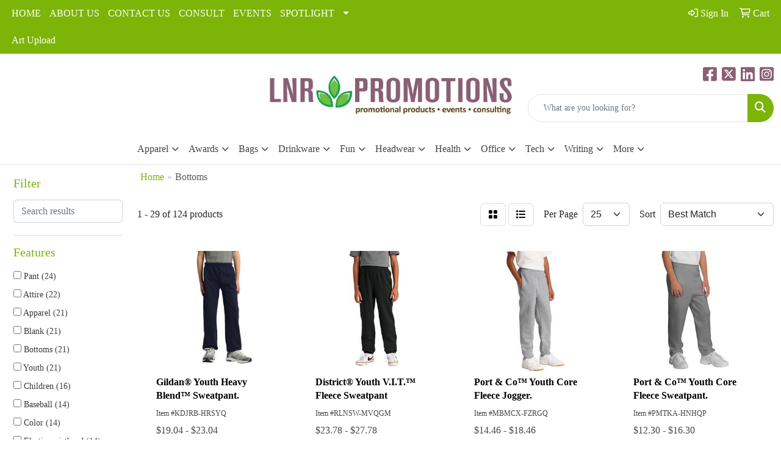

--- FILE ---
content_type: text/html
request_url: https://www.lnrpromotions.com/ws/ws.dll/StartSrch?UID=49205&WENavID=15748374
body_size: 13007
content:
<!DOCTYPE html>
<html lang="en"><head>
<meta charset="utf-8">
<meta http-equiv="X-UA-Compatible" content="IE=edge">
<meta name="viewport" content="width=device-width, initial-scale=1">
<!-- The above 3 meta tags *must* come first in the head; any other head content must come *after* these tags -->


<link href="/distsite/styles/8/css/bootstrap.min.css" rel="stylesheet" />
<link href="https://fonts.googleapis.com/css?family=Open+Sans:400,600|Oswald:400,600" rel="stylesheet">
<link href="/distsite/styles/8/css/owl.carousel.min.css" rel="stylesheet">
<link href="/distsite/styles/8/css/nouislider.css" rel="stylesheet">
<!--<link href="/distsite/styles/8/css/menu.css" rel="stylesheet"/>-->
<link href="/distsite/styles/8/css/flexslider.css" rel="stylesheet">
<link href="/distsite/styles/8/css/all.min.css" rel="stylesheet">
<link href="/distsite/styles/8/css/slick/slick.css" rel="stylesheet"/>
<link href="/distsite/styles/8/css/lightbox/lightbox.css" rel="stylesheet"  />
<link href="/distsite/styles/8/css/yamm.css" rel="stylesheet" />
<!-- Custom styles for this theme -->
<link href="/we/we.dll/StyleSheet?UN=49205&Type=WETheme&TS=C46042.5913657407" rel="stylesheet">
<!-- Custom styles for this theme -->
<link href="/we/we.dll/StyleSheet?UN=49205&Type=WETheme-PS&TS=C46042.5913657407" rel="stylesheet">
<style>

#header > nav > .container { border-top: 1px solid #f4f4f4; border-bottom: 1px solid #f4f4f4; }

</style>

<!-- HTML5 shim and Respond.js for IE8 support of HTML5 elements and media queries -->
<!--[if lt IE 9]>
      <script src="https://oss.maxcdn.com/html5shiv/3.7.3/html5shiv.min.js"></script>
      <script src="https://oss.maxcdn.com/respond/1.4.2/respond.min.js"></script>
    <![endif]-->

</head>

<body style="background:#fff;">


  <!-- Slide-Out Menu -->
  <div id="filter-menu" class="filter-menu">
    <button id="close-menu" class="btn-close"></button>
    <div class="menu-content">
      
<aside class="filter-sidebar">



<div class="filter-section first">
	<h2>Filter</h2>
	 <div class="input-group mb-3">
	 <input type="text" style="border-right:0;" placeholder="Search results" class="form-control text-search-within-results" name="SearchWithinResults" value="" maxlength="100" onkeyup="HandleTextFilter(event);">
	  <label class="input-group-text" style="background-color:#fff;"><a  style="display:none;" href="javascript:void(0);" class="remove-filter" data-toggle="tooltip" title="Clear" onclick="ClearTextFilter();"><i class="far fa-times" aria-hidden="true"></i> <span class="fa-sr-only">x</span></a></label>
	</div>
</div>

<a href="javascript:void(0);" class="clear-filters"  style="display:none;" onclick="ClearDrillDown();">Clear all filters</a>

<div class="filter-section"  style="display:none;">
	<h2>Categories</h2>

	<div class="filter-list">

	 

		<!-- wrapper for more filters -->
        <div class="show-filter">

		</div><!-- showfilters -->

	</div>

		<a href="#" class="show-more"  style="display:none;" >Show more</a>
</div>


<div class="filter-section" >
	<h2>Features</h2>

		<div class="filter-list">

	  		<div class="checkbox"><label><input class="filtercheckbox" type="checkbox" name="2|Pant" ><span> Pant (24)</span></label></div><div class="checkbox"><label><input class="filtercheckbox" type="checkbox" name="2|Attire" ><span> Attire (22)</span></label></div><div class="checkbox"><label><input class="filtercheckbox" type="checkbox" name="2|Apparel" ><span> Apparel (21)</span></label></div><div class="checkbox"><label><input class="filtercheckbox" type="checkbox" name="2|Blank" ><span> Blank (21)</span></label></div><div class="checkbox"><label><input class="filtercheckbox" type="checkbox" name="2|Bottoms" ><span> Bottoms (21)</span></label></div><div class="checkbox"><label><input class="filtercheckbox" type="checkbox" name="2|Youth" ><span> Youth (21)</span></label></div><div class="checkbox"><label><input class="filtercheckbox" type="checkbox" name="2|Children" ><span> Children (16)</span></label></div><div class="checkbox"><label><input class="filtercheckbox" type="checkbox" name="2|Baseball" ><span> Baseball (14)</span></label></div><div class="checkbox"><label><input class="filtercheckbox" type="checkbox" name="2|Color" ><span> Color (14)</span></label></div><div class="checkbox"><label><input class="filtercheckbox" type="checkbox" name="2|Elastic waistband" ><span> Elastic waistband (14)</span></label></div><div class="show-filter"><div class="checkbox"><label><input class="filtercheckbox" type="checkbox" name="2|100% polyester" ><span> 100% polyester (11)</span></label></div><div class="checkbox"><label><input class="filtercheckbox" type="checkbox" name="2|Football" ><span> Football (11)</span></label></div><div class="checkbox"><label><input class="filtercheckbox" type="checkbox" name="2|Child" ><span> Child (10)</span></label></div><div class="checkbox"><label><input class="filtercheckbox" type="checkbox" name="2|Clothes" ><span> Clothes (10)</span></label></div><div class="checkbox"><label><input class="filtercheckbox" type="checkbox" name="2|Clothing" ><span> Clothing (10)</span></label></div><div class="checkbox"><label><input class="filtercheckbox" type="checkbox" name="2|Softball" ><span> Softball (10)</span></label></div><div class="checkbox"><label><input class="filtercheckbox" type="checkbox" name="2|Fastpitch" ><span> Fastpitch (9)</span></label></div><div class="checkbox"><label><input class="filtercheckbox" type="checkbox" name="2|Unisex" ><span> Unisex (9)</span></label></div><div class="checkbox"><label><input class="filtercheckbox" type="checkbox" name="2|Fleece" ><span> Fleece (8)</span></label></div><div class="checkbox"><label><input class="filtercheckbox" type="checkbox" name="2|Tunnel belt loop" ><span> Tunnel belt loop (8)</span></label></div><div class="checkbox"><label><input class="filtercheckbox" type="checkbox" name="2|Zipper fly" ><span> Zipper fly (8)</span></label></div><div class="checkbox"><label><input class="filtercheckbox" type="checkbox" name="2|Athletic" ><span> Athletic (7)</span></label></div><div class="checkbox"><label><input class="filtercheckbox" type="checkbox" name="2|Augusta sportswear" ><span> Augusta sportswear (7)</span></label></div><div class="checkbox"><label><input class="filtercheckbox" type="checkbox" name="2|Children's" ><span> Children's (7)</span></label></div><div class="checkbox"><label><input class="filtercheckbox" type="checkbox" name="2|Colored" ><span> Colored (7)</span></label></div><div class="checkbox"><label><input class="filtercheckbox" type="checkbox" name="2|Integrated pads" ><span> Integrated pads (7)</span></label></div><div class="checkbox"><label><input class="filtercheckbox" type="checkbox" name="2|On-field bottoms" ><span> On-field bottoms (7)</span></label></div><div class="checkbox"><label><input class="filtercheckbox" type="checkbox" name="2|Pads" ><span> Pads (7)</span></label></div><div class="checkbox"><label><input class="filtercheckbox" type="checkbox" name="2|Performance" ><span> Performance (7)</span></label></div><div class="checkbox"><label><input class="filtercheckbox" type="checkbox" name="2|50% cotton" ><span> 50% cotton (6)</span></label></div><div class="checkbox"><label><input class="filtercheckbox" type="checkbox" name="2|Athlete" ><span> Athlete (6)</span></label></div><div class="checkbox"><label><input class="filtercheckbox" type="checkbox" name="2|Pockets" ><span> Pockets (6)</span></label></div><div class="checkbox"><label><input class="filtercheckbox" type="checkbox" name="2|Warm-up" ><span> Warm-up (6)</span></label></div><div class="checkbox"><label><input class="filtercheckbox" type="checkbox" name="2|A+ uniforms" ><span> A+ uniforms (5)</span></label></div><div class="checkbox"><label><input class="filtercheckbox" type="checkbox" name="2|Business" ><span> Business (5)</span></label></div><div class="checkbox"><label><input class="filtercheckbox" type="checkbox" name="2|Businesses" ><span> Businesses (5)</span></label></div><div class="checkbox"><label><input class="filtercheckbox" type="checkbox" name="2|Covered elastic waistband" ><span> Covered elastic waistband (5)</span></label></div><div class="checkbox"><label><input class="filtercheckbox" type="checkbox" name="2|Holloway sportswear" ><span> Holloway sportswear (5)</span></label></div><div class="checkbox"><label><input class="filtercheckbox" type="checkbox" name="2|Kids" ><span> Kids (5)</span></label></div><div class="checkbox"><label><input class="filtercheckbox" type="checkbox" name="2|Moisture wicking" ><span> Moisture wicking (5)</span></label></div><div class="checkbox"><label><input class="filtercheckbox" type="checkbox" name="2|Outerwear" ><span> Outerwear (5)</span></label></div><div class="checkbox"><label><input class="filtercheckbox" type="checkbox" name="2|Polyester" ><span> Polyester (5)</span></label></div><div class="checkbox"><label><input class="filtercheckbox" type="checkbox" name="2|Reinforced knee" ><span> Reinforced knee (5)</span></label></div><div class="checkbox"><label><input class="filtercheckbox" type="checkbox" name="2|Russell" ><span> Russell (5)</span></label></div><div class="checkbox"><label><input class="filtercheckbox" type="checkbox" name="2|Tapered leg" ><span> Tapered leg (5)</span></label></div><div class="checkbox"><label><input class="filtercheckbox" type="checkbox" name="2|50% polyester" ><span> 50% polyester (4)</span></label></div><div class="checkbox"><label><input class="filtercheckbox" type="checkbox" name="2|Boys" ><span> Boys (4)</span></label></div><div class="checkbox"><label><input class="filtercheckbox" type="checkbox" name="2|Button closure" ><span> Button closure (4)</span></label></div><div class="checkbox"><label><input class="filtercheckbox" type="checkbox" name="2|Companies" ><span> Companies (4)</span></label></div><div class="checkbox"><label><input class="filtercheckbox" type="checkbox" name="2|Company" ><span> Company (4)</span></label></div></div>

			<!-- wrapper for more filters -->
			<div class="show-filter">

			</div><!-- showfilters -->
 		</div>
		<a href="#" class="show-more"  >Show more</a>


</div>


<div class="filter-section" >
	<h2>Colors</h2>

		<div class="filter-list">

		  	<div class="checkbox"><label><input class="filtercheckbox" type="checkbox" name="1|Black" ><span> Black (80)</span></label></div><div class="checkbox"><label><input class="filtercheckbox" type="checkbox" name="1|White" ><span> White (41)</span></label></div><div class="checkbox"><label><input class="filtercheckbox" type="checkbox" name="1|Navy blue" ><span> Navy blue (34)</span></label></div><div class="checkbox"><label><input class="filtercheckbox" type="checkbox" name="1|Royal blue" ><span> Royal blue (15)</span></label></div><div class="checkbox"><label><input class="filtercheckbox" type="checkbox" name="1|Red" ><span> Red (14)</span></label></div><div class="checkbox"><label><input class="filtercheckbox" type="checkbox" name="1|Charcoal gray" ><span> Charcoal gray (12)</span></label></div><div class="checkbox"><label><input class="filtercheckbox" type="checkbox" name="1|White/black" ><span> White/black (12)</span></label></div><div class="checkbox"><label><input class="filtercheckbox" type="checkbox" name="1|Gray" ><span> Gray (11)</span></label></div><div class="checkbox"><label><input class="filtercheckbox" type="checkbox" name="1|Navy" ><span> Navy (11)</span></label></div><div class="checkbox"><label><input class="filtercheckbox" type="checkbox" name="1|Various" ><span> Various (11)</span></label></div><div class="show-filter"><div class="checkbox"><label><input class="filtercheckbox" type="checkbox" name="1|Forest green" ><span> Forest green (10)</span></label></div><div class="checkbox"><label><input class="filtercheckbox" type="checkbox" name="1|Oxford gray" ><span> Oxford gray (9)</span></label></div><div class="checkbox"><label><input class="filtercheckbox" type="checkbox" name="1|Silver" ><span> Silver (9)</span></label></div><div class="checkbox"><label><input class="filtercheckbox" type="checkbox" name="1|Gold" ><span> Gold (8)</span></label></div><div class="checkbox"><label><input class="filtercheckbox" type="checkbox" name="1|Graphite" ><span> Graphite (8)</span></label></div><div class="checkbox"><label><input class="filtercheckbox" type="checkbox" name="1|Black/white" ><span> Black/white (7)</span></label></div><div class="checkbox"><label><input class="filtercheckbox" type="checkbox" name="1|Graphite gray" ><span> Graphite gray (7)</span></label></div><div class="checkbox"><label><input class="filtercheckbox" type="checkbox" name="1|Grey/black" ><span> Grey/black (7)</span></label></div><div class="checkbox"><label><input class="filtercheckbox" type="checkbox" name="1|Grey/navy" ><span> Grey/navy (7)</span></label></div><div class="checkbox"><label><input class="filtercheckbox" type="checkbox" name="1|Purple" ><span> Purple (7)</span></label></div><div class="checkbox"><label><input class="filtercheckbox" type="checkbox" name="1|White/navy" ><span> White/navy (7)</span></label></div><div class="checkbox"><label><input class="filtercheckbox" type="checkbox" name="1|White/scarlet" ><span> White/scarlet (7)</span></label></div><div class="checkbox"><label><input class="filtercheckbox" type="checkbox" name="1|Ash gray" ><span> Ash gray (6)</span></label></div><div class="checkbox"><label><input class="filtercheckbox" type="checkbox" name="1|Grey" ><span> Grey (6)</span></label></div><div class="checkbox"><label><input class="filtercheckbox" type="checkbox" name="1|Royal" ><span> Royal (6)</span></label></div><div class="checkbox"><label><input class="filtercheckbox" type="checkbox" name="1|Maroon" ><span> Maroon (5)</span></label></div><div class="checkbox"><label><input class="filtercheckbox" type="checkbox" name="1|Scarlet" ><span> Scarlet (5)</span></label></div><div class="checkbox"><label><input class="filtercheckbox" type="checkbox" name="1|Vegas gold" ><span> Vegas gold (5)</span></label></div><div class="checkbox"><label><input class="filtercheckbox" type="checkbox" name="1|Grey/royal" ><span> Grey/royal (4)</span></label></div><div class="checkbox"><label><input class="filtercheckbox" type="checkbox" name="1|Grey/scarlet" ><span> Grey/scarlet (4)</span></label></div><div class="checkbox"><label><input class="filtercheckbox" type="checkbox" name="1|Navy blue/white" ><span> Navy blue/white (4)</span></label></div><div class="checkbox"><label><input class="filtercheckbox" type="checkbox" name="1|Orange" ><span> Orange (4)</span></label></div><div class="checkbox"><label><input class="filtercheckbox" type="checkbox" name="1|True red" ><span> True red (4)</span></label></div><div class="checkbox"><label><input class="filtercheckbox" type="checkbox" name="1|White/navy blue" ><span> White/navy blue (4)</span></label></div><div class="checkbox"><label><input class="filtercheckbox" type="checkbox" name="1|White/red" ><span> White/red (4)</span></label></div><div class="checkbox"><label><input class="filtercheckbox" type="checkbox" name="1|White/royal" ><span> White/royal (4)</span></label></div><div class="checkbox"><label><input class="filtercheckbox" type="checkbox" name="1|White/royal blue" ><span> White/royal blue (4)</span></label></div><div class="checkbox"><label><input class="filtercheckbox" type="checkbox" name="1|Athletic heather gray" ><span> Athletic heather gray (3)</span></label></div><div class="checkbox"><label><input class="filtercheckbox" type="checkbox" name="1|Baseball gray" ><span> Baseball gray (3)</span></label></div><div class="checkbox"><label><input class="filtercheckbox" type="checkbox" name="1|Blue gray" ><span> Blue gray (3)</span></label></div><div class="checkbox"><label><input class="filtercheckbox" type="checkbox" name="1|Dark navy blue" ><span> Dark navy blue (3)</span></label></div><div class="checkbox"><label><input class="filtercheckbox" type="checkbox" name="1|Dark royal blue" ><span> Dark royal blue (3)</span></label></div><div class="checkbox"><label><input class="filtercheckbox" type="checkbox" name="1|Gray/black" ><span> Gray/black (3)</span></label></div><div class="checkbox"><label><input class="filtercheckbox" type="checkbox" name="1|Gray/navy blue" ><span> Gray/navy blue (3)</span></label></div><div class="checkbox"><label><input class="filtercheckbox" type="checkbox" name="1|Gray/red" ><span> Gray/red (3)</span></label></div><div class="checkbox"><label><input class="filtercheckbox" type="checkbox" name="1|Gray/royal blue" ><span> Gray/royal blue (3)</span></label></div><div class="checkbox"><label><input class="filtercheckbox" type="checkbox" name="1|Grid iron silver" ><span> Grid iron silver (3)</span></label></div><div class="checkbox"><label><input class="filtercheckbox" type="checkbox" name="1|Hunter green" ><span> Hunter green (3)</span></label></div><div class="checkbox"><label><input class="filtercheckbox" type="checkbox" name="1|J. Navy blue" ><span> J. Navy blue (3)</span></label></div><div class="checkbox"><label><input class="filtercheckbox" type="checkbox" name="1|Khaki brown" ><span> Khaki brown (3)</span></label></div></div>


			<!-- wrapper for more filters -->
			<div class="show-filter">

			</div><!-- showfilters -->

		  </div>

		<a href="#" class="show-more"  >Show more</a>
</div>


<div class="filter-section"  >
	<h2>Price Range</h2>
	<div class="filter-price-wrap">
		<div class="filter-price-inner">
			<div class="input-group">
				<span class="input-group-text input-group-text-white">$</span>
				<input type="text" class="form-control form-control-sm filter-min-prices" name="min-prices" value="" placeholder="Min" onkeyup="HandlePriceFilter(event);">
			</div>
			<div class="input-group">
				<span class="input-group-text input-group-text-white">$</span>
				<input type="text" class="form-control form-control-sm filter-max-prices" name="max-prices" value="" placeholder="Max" onkeyup="HandlePriceFilter(event);">
			</div>
		</div>
		<a href="javascript:void(0)" onclick="SetPriceFilter();" ><i class="fa-solid fa-chevron-right"></i></a>
	</div>
</div>

<div class="filter-section"   >
	<h2>Quantity</h2>
	<div class="filter-price-wrap mb-2">
		<input type="text" class="form-control form-control-sm filter-quantity" value="" placeholder="Qty" onkeyup="HandleQuantityFilter(event);">
		<a href="javascript:void(0)" onclick="SetQuantityFilter();"><i class="fa-solid fa-chevron-right"></i></a>
	</div>
</div>




	</aside>

    </div>
</div>




	<div class="container-fluid">
		<div class="row">

			<div class="col-md-3 col-lg-2">
        <div class="d-none d-md-block">
          <div id="desktop-filter">
            
<aside class="filter-sidebar">



<div class="filter-section first">
	<h2>Filter</h2>
	 <div class="input-group mb-3">
	 <input type="text" style="border-right:0;" placeholder="Search results" class="form-control text-search-within-results" name="SearchWithinResults" value="" maxlength="100" onkeyup="HandleTextFilter(event);">
	  <label class="input-group-text" style="background-color:#fff;"><a  style="display:none;" href="javascript:void(0);" class="remove-filter" data-toggle="tooltip" title="Clear" onclick="ClearTextFilter();"><i class="far fa-times" aria-hidden="true"></i> <span class="fa-sr-only">x</span></a></label>
	</div>
</div>

<a href="javascript:void(0);" class="clear-filters"  style="display:none;" onclick="ClearDrillDown();">Clear all filters</a>

<div class="filter-section"  style="display:none;">
	<h2>Categories</h2>

	<div class="filter-list">

	 

		<!-- wrapper for more filters -->
        <div class="show-filter">

		</div><!-- showfilters -->

	</div>

		<a href="#" class="show-more"  style="display:none;" >Show more</a>
</div>


<div class="filter-section" >
	<h2>Features</h2>

		<div class="filter-list">

	  		<div class="checkbox"><label><input class="filtercheckbox" type="checkbox" name="2|Pant" ><span> Pant (24)</span></label></div><div class="checkbox"><label><input class="filtercheckbox" type="checkbox" name="2|Attire" ><span> Attire (22)</span></label></div><div class="checkbox"><label><input class="filtercheckbox" type="checkbox" name="2|Apparel" ><span> Apparel (21)</span></label></div><div class="checkbox"><label><input class="filtercheckbox" type="checkbox" name="2|Blank" ><span> Blank (21)</span></label></div><div class="checkbox"><label><input class="filtercheckbox" type="checkbox" name="2|Bottoms" ><span> Bottoms (21)</span></label></div><div class="checkbox"><label><input class="filtercheckbox" type="checkbox" name="2|Youth" ><span> Youth (21)</span></label></div><div class="checkbox"><label><input class="filtercheckbox" type="checkbox" name="2|Children" ><span> Children (16)</span></label></div><div class="checkbox"><label><input class="filtercheckbox" type="checkbox" name="2|Baseball" ><span> Baseball (14)</span></label></div><div class="checkbox"><label><input class="filtercheckbox" type="checkbox" name="2|Color" ><span> Color (14)</span></label></div><div class="checkbox"><label><input class="filtercheckbox" type="checkbox" name="2|Elastic waistband" ><span> Elastic waistband (14)</span></label></div><div class="show-filter"><div class="checkbox"><label><input class="filtercheckbox" type="checkbox" name="2|100% polyester" ><span> 100% polyester (11)</span></label></div><div class="checkbox"><label><input class="filtercheckbox" type="checkbox" name="2|Football" ><span> Football (11)</span></label></div><div class="checkbox"><label><input class="filtercheckbox" type="checkbox" name="2|Child" ><span> Child (10)</span></label></div><div class="checkbox"><label><input class="filtercheckbox" type="checkbox" name="2|Clothes" ><span> Clothes (10)</span></label></div><div class="checkbox"><label><input class="filtercheckbox" type="checkbox" name="2|Clothing" ><span> Clothing (10)</span></label></div><div class="checkbox"><label><input class="filtercheckbox" type="checkbox" name="2|Softball" ><span> Softball (10)</span></label></div><div class="checkbox"><label><input class="filtercheckbox" type="checkbox" name="2|Fastpitch" ><span> Fastpitch (9)</span></label></div><div class="checkbox"><label><input class="filtercheckbox" type="checkbox" name="2|Unisex" ><span> Unisex (9)</span></label></div><div class="checkbox"><label><input class="filtercheckbox" type="checkbox" name="2|Fleece" ><span> Fleece (8)</span></label></div><div class="checkbox"><label><input class="filtercheckbox" type="checkbox" name="2|Tunnel belt loop" ><span> Tunnel belt loop (8)</span></label></div><div class="checkbox"><label><input class="filtercheckbox" type="checkbox" name="2|Zipper fly" ><span> Zipper fly (8)</span></label></div><div class="checkbox"><label><input class="filtercheckbox" type="checkbox" name="2|Athletic" ><span> Athletic (7)</span></label></div><div class="checkbox"><label><input class="filtercheckbox" type="checkbox" name="2|Augusta sportswear" ><span> Augusta sportswear (7)</span></label></div><div class="checkbox"><label><input class="filtercheckbox" type="checkbox" name="2|Children's" ><span> Children's (7)</span></label></div><div class="checkbox"><label><input class="filtercheckbox" type="checkbox" name="2|Colored" ><span> Colored (7)</span></label></div><div class="checkbox"><label><input class="filtercheckbox" type="checkbox" name="2|Integrated pads" ><span> Integrated pads (7)</span></label></div><div class="checkbox"><label><input class="filtercheckbox" type="checkbox" name="2|On-field bottoms" ><span> On-field bottoms (7)</span></label></div><div class="checkbox"><label><input class="filtercheckbox" type="checkbox" name="2|Pads" ><span> Pads (7)</span></label></div><div class="checkbox"><label><input class="filtercheckbox" type="checkbox" name="2|Performance" ><span> Performance (7)</span></label></div><div class="checkbox"><label><input class="filtercheckbox" type="checkbox" name="2|50% cotton" ><span> 50% cotton (6)</span></label></div><div class="checkbox"><label><input class="filtercheckbox" type="checkbox" name="2|Athlete" ><span> Athlete (6)</span></label></div><div class="checkbox"><label><input class="filtercheckbox" type="checkbox" name="2|Pockets" ><span> Pockets (6)</span></label></div><div class="checkbox"><label><input class="filtercheckbox" type="checkbox" name="2|Warm-up" ><span> Warm-up (6)</span></label></div><div class="checkbox"><label><input class="filtercheckbox" type="checkbox" name="2|A+ uniforms" ><span> A+ uniforms (5)</span></label></div><div class="checkbox"><label><input class="filtercheckbox" type="checkbox" name="2|Business" ><span> Business (5)</span></label></div><div class="checkbox"><label><input class="filtercheckbox" type="checkbox" name="2|Businesses" ><span> Businesses (5)</span></label></div><div class="checkbox"><label><input class="filtercheckbox" type="checkbox" name="2|Covered elastic waistband" ><span> Covered elastic waistband (5)</span></label></div><div class="checkbox"><label><input class="filtercheckbox" type="checkbox" name="2|Holloway sportswear" ><span> Holloway sportswear (5)</span></label></div><div class="checkbox"><label><input class="filtercheckbox" type="checkbox" name="2|Kids" ><span> Kids (5)</span></label></div><div class="checkbox"><label><input class="filtercheckbox" type="checkbox" name="2|Moisture wicking" ><span> Moisture wicking (5)</span></label></div><div class="checkbox"><label><input class="filtercheckbox" type="checkbox" name="2|Outerwear" ><span> Outerwear (5)</span></label></div><div class="checkbox"><label><input class="filtercheckbox" type="checkbox" name="2|Polyester" ><span> Polyester (5)</span></label></div><div class="checkbox"><label><input class="filtercheckbox" type="checkbox" name="2|Reinforced knee" ><span> Reinforced knee (5)</span></label></div><div class="checkbox"><label><input class="filtercheckbox" type="checkbox" name="2|Russell" ><span> Russell (5)</span></label></div><div class="checkbox"><label><input class="filtercheckbox" type="checkbox" name="2|Tapered leg" ><span> Tapered leg (5)</span></label></div><div class="checkbox"><label><input class="filtercheckbox" type="checkbox" name="2|50% polyester" ><span> 50% polyester (4)</span></label></div><div class="checkbox"><label><input class="filtercheckbox" type="checkbox" name="2|Boys" ><span> Boys (4)</span></label></div><div class="checkbox"><label><input class="filtercheckbox" type="checkbox" name="2|Button closure" ><span> Button closure (4)</span></label></div><div class="checkbox"><label><input class="filtercheckbox" type="checkbox" name="2|Companies" ><span> Companies (4)</span></label></div><div class="checkbox"><label><input class="filtercheckbox" type="checkbox" name="2|Company" ><span> Company (4)</span></label></div></div>

			<!-- wrapper for more filters -->
			<div class="show-filter">

			</div><!-- showfilters -->
 		</div>
		<a href="#" class="show-more"  >Show more</a>


</div>


<div class="filter-section" >
	<h2>Colors</h2>

		<div class="filter-list">

		  	<div class="checkbox"><label><input class="filtercheckbox" type="checkbox" name="1|Black" ><span> Black (80)</span></label></div><div class="checkbox"><label><input class="filtercheckbox" type="checkbox" name="1|White" ><span> White (41)</span></label></div><div class="checkbox"><label><input class="filtercheckbox" type="checkbox" name="1|Navy blue" ><span> Navy blue (34)</span></label></div><div class="checkbox"><label><input class="filtercheckbox" type="checkbox" name="1|Royal blue" ><span> Royal blue (15)</span></label></div><div class="checkbox"><label><input class="filtercheckbox" type="checkbox" name="1|Red" ><span> Red (14)</span></label></div><div class="checkbox"><label><input class="filtercheckbox" type="checkbox" name="1|Charcoal gray" ><span> Charcoal gray (12)</span></label></div><div class="checkbox"><label><input class="filtercheckbox" type="checkbox" name="1|White/black" ><span> White/black (12)</span></label></div><div class="checkbox"><label><input class="filtercheckbox" type="checkbox" name="1|Gray" ><span> Gray (11)</span></label></div><div class="checkbox"><label><input class="filtercheckbox" type="checkbox" name="1|Navy" ><span> Navy (11)</span></label></div><div class="checkbox"><label><input class="filtercheckbox" type="checkbox" name="1|Various" ><span> Various (11)</span></label></div><div class="show-filter"><div class="checkbox"><label><input class="filtercheckbox" type="checkbox" name="1|Forest green" ><span> Forest green (10)</span></label></div><div class="checkbox"><label><input class="filtercheckbox" type="checkbox" name="1|Oxford gray" ><span> Oxford gray (9)</span></label></div><div class="checkbox"><label><input class="filtercheckbox" type="checkbox" name="1|Silver" ><span> Silver (9)</span></label></div><div class="checkbox"><label><input class="filtercheckbox" type="checkbox" name="1|Gold" ><span> Gold (8)</span></label></div><div class="checkbox"><label><input class="filtercheckbox" type="checkbox" name="1|Graphite" ><span> Graphite (8)</span></label></div><div class="checkbox"><label><input class="filtercheckbox" type="checkbox" name="1|Black/white" ><span> Black/white (7)</span></label></div><div class="checkbox"><label><input class="filtercheckbox" type="checkbox" name="1|Graphite gray" ><span> Graphite gray (7)</span></label></div><div class="checkbox"><label><input class="filtercheckbox" type="checkbox" name="1|Grey/black" ><span> Grey/black (7)</span></label></div><div class="checkbox"><label><input class="filtercheckbox" type="checkbox" name="1|Grey/navy" ><span> Grey/navy (7)</span></label></div><div class="checkbox"><label><input class="filtercheckbox" type="checkbox" name="1|Purple" ><span> Purple (7)</span></label></div><div class="checkbox"><label><input class="filtercheckbox" type="checkbox" name="1|White/navy" ><span> White/navy (7)</span></label></div><div class="checkbox"><label><input class="filtercheckbox" type="checkbox" name="1|White/scarlet" ><span> White/scarlet (7)</span></label></div><div class="checkbox"><label><input class="filtercheckbox" type="checkbox" name="1|Ash gray" ><span> Ash gray (6)</span></label></div><div class="checkbox"><label><input class="filtercheckbox" type="checkbox" name="1|Grey" ><span> Grey (6)</span></label></div><div class="checkbox"><label><input class="filtercheckbox" type="checkbox" name="1|Royal" ><span> Royal (6)</span></label></div><div class="checkbox"><label><input class="filtercheckbox" type="checkbox" name="1|Maroon" ><span> Maroon (5)</span></label></div><div class="checkbox"><label><input class="filtercheckbox" type="checkbox" name="1|Scarlet" ><span> Scarlet (5)</span></label></div><div class="checkbox"><label><input class="filtercheckbox" type="checkbox" name="1|Vegas gold" ><span> Vegas gold (5)</span></label></div><div class="checkbox"><label><input class="filtercheckbox" type="checkbox" name="1|Grey/royal" ><span> Grey/royal (4)</span></label></div><div class="checkbox"><label><input class="filtercheckbox" type="checkbox" name="1|Grey/scarlet" ><span> Grey/scarlet (4)</span></label></div><div class="checkbox"><label><input class="filtercheckbox" type="checkbox" name="1|Navy blue/white" ><span> Navy blue/white (4)</span></label></div><div class="checkbox"><label><input class="filtercheckbox" type="checkbox" name="1|Orange" ><span> Orange (4)</span></label></div><div class="checkbox"><label><input class="filtercheckbox" type="checkbox" name="1|True red" ><span> True red (4)</span></label></div><div class="checkbox"><label><input class="filtercheckbox" type="checkbox" name="1|White/navy blue" ><span> White/navy blue (4)</span></label></div><div class="checkbox"><label><input class="filtercheckbox" type="checkbox" name="1|White/red" ><span> White/red (4)</span></label></div><div class="checkbox"><label><input class="filtercheckbox" type="checkbox" name="1|White/royal" ><span> White/royal (4)</span></label></div><div class="checkbox"><label><input class="filtercheckbox" type="checkbox" name="1|White/royal blue" ><span> White/royal blue (4)</span></label></div><div class="checkbox"><label><input class="filtercheckbox" type="checkbox" name="1|Athletic heather gray" ><span> Athletic heather gray (3)</span></label></div><div class="checkbox"><label><input class="filtercheckbox" type="checkbox" name="1|Baseball gray" ><span> Baseball gray (3)</span></label></div><div class="checkbox"><label><input class="filtercheckbox" type="checkbox" name="1|Blue gray" ><span> Blue gray (3)</span></label></div><div class="checkbox"><label><input class="filtercheckbox" type="checkbox" name="1|Dark navy blue" ><span> Dark navy blue (3)</span></label></div><div class="checkbox"><label><input class="filtercheckbox" type="checkbox" name="1|Dark royal blue" ><span> Dark royal blue (3)</span></label></div><div class="checkbox"><label><input class="filtercheckbox" type="checkbox" name="1|Gray/black" ><span> Gray/black (3)</span></label></div><div class="checkbox"><label><input class="filtercheckbox" type="checkbox" name="1|Gray/navy blue" ><span> Gray/navy blue (3)</span></label></div><div class="checkbox"><label><input class="filtercheckbox" type="checkbox" name="1|Gray/red" ><span> Gray/red (3)</span></label></div><div class="checkbox"><label><input class="filtercheckbox" type="checkbox" name="1|Gray/royal blue" ><span> Gray/royal blue (3)</span></label></div><div class="checkbox"><label><input class="filtercheckbox" type="checkbox" name="1|Grid iron silver" ><span> Grid iron silver (3)</span></label></div><div class="checkbox"><label><input class="filtercheckbox" type="checkbox" name="1|Hunter green" ><span> Hunter green (3)</span></label></div><div class="checkbox"><label><input class="filtercheckbox" type="checkbox" name="1|J. Navy blue" ><span> J. Navy blue (3)</span></label></div><div class="checkbox"><label><input class="filtercheckbox" type="checkbox" name="1|Khaki brown" ><span> Khaki brown (3)</span></label></div></div>


			<!-- wrapper for more filters -->
			<div class="show-filter">

			</div><!-- showfilters -->

		  </div>

		<a href="#" class="show-more"  >Show more</a>
</div>


<div class="filter-section"  >
	<h2>Price Range</h2>
	<div class="filter-price-wrap">
		<div class="filter-price-inner">
			<div class="input-group">
				<span class="input-group-text input-group-text-white">$</span>
				<input type="text" class="form-control form-control-sm filter-min-prices" name="min-prices" value="" placeholder="Min" onkeyup="HandlePriceFilter(event);">
			</div>
			<div class="input-group">
				<span class="input-group-text input-group-text-white">$</span>
				<input type="text" class="form-control form-control-sm filter-max-prices" name="max-prices" value="" placeholder="Max" onkeyup="HandlePriceFilter(event);">
			</div>
		</div>
		<a href="javascript:void(0)" onclick="SetPriceFilter();" ><i class="fa-solid fa-chevron-right"></i></a>
	</div>
</div>

<div class="filter-section"   >
	<h2>Quantity</h2>
	<div class="filter-price-wrap mb-2">
		<input type="text" class="form-control form-control-sm filter-quantity" value="" placeholder="Qty" onkeyup="HandleQuantityFilter(event);">
		<a href="javascript:void(0)" onclick="SetQuantityFilter();"><i class="fa-solid fa-chevron-right"></i></a>
	</div>
</div>




	</aside>

          </div>
        </div>
			</div>

			<div class="col-md-9 col-lg-10">
				

				<ol class="breadcrumb"  >
              		<li><a href="https://www.lnrpromotions.com" target="_top">Home</a></li>
             	 	<li class="active">Bottoms</li>
            	</ol>




				<div id="product-list-controls">

				
						<div class="d-flex align-items-center justify-content-between">
							<div class="d-none d-md-block me-3">
								1 - 29 of  124 <span class="d-none d-lg-inline">products</span>
							</div>
					  
						  <!-- Right Aligned Controls -->
						  <div class="product-controls-right d-flex align-items-center">
       
              <button id="show-filter-button" class="btn btn-control d-block d-md-none"><i class="fa-solid fa-filter" aria-hidden="true"></i></button>

							
							<span class="me-3">
								<a href="/ws/ws.dll/StartSrch?UID=49205&WENavID=15748374&View=T&ST=260124123940133149816460113" class="btn btn-control grid" title="Change to Grid View"><i class="fa-solid fa-grid-2" aria-hidden="true"></i>  <span class="fa-sr-only">Grid</span></a>
								<a href="/ws/ws.dll/StartSrch?UID=49205&WENavID=15748374&View=L&ST=260124123940133149816460113" class="btn btn-control" title="Change to List View"><i class="fa-solid fa-list"></i> <span class="fa-sr-only">List</span></a>
							</span>
							
					  
							<!-- Number of Items Per Page -->
							<div class="me-2 d-none d-lg-block">
								<label>Per Page</label>
							</div>
							<div class="me-3 d-none d-md-block">
								<select class="form-select notranslate" onchange="GoToNewURL(this);" aria-label="Items per page">
									<option value="/ws/ws.dll/StartSrch?UID=49205&WENavID=15748374&ST=260124123940133149816460113&PPP=10" >10</option><option value="/ws/ws.dll/StartSrch?UID=49205&WENavID=15748374&ST=260124123940133149816460113&PPP=25" selected>25</option><option value="/ws/ws.dll/StartSrch?UID=49205&WENavID=15748374&ST=260124123940133149816460113&PPP=50" >50</option><option value="/ws/ws.dll/StartSrch?UID=49205&WENavID=15748374&ST=260124123940133149816460113&PPP=100" >100</option><option value="/ws/ws.dll/StartSrch?UID=49205&WENavID=15748374&ST=260124123940133149816460113&PPP=250" >250</option>
								
								</select>
							</div>
					  
							<!-- Sort By -->
							<div class="d-none d-lg-block me-2">
								<label>Sort</label>
							</div>
							<div>
								<select class="form-select" onchange="GoToNewURL(this);">
									<option value="/ws/ws.dll/StartSrch?UID=49205&WENavID=15748374&Sort=0">Best Match</option><option value="/ws/ws.dll/StartSrch?UID=49205&WENavID=15748374&Sort=3">Most Popular</option><option value="/ws/ws.dll/StartSrch?UID=49205&WENavID=15748374&Sort=1">Price (Low to High)</option><option value="/ws/ws.dll/StartSrch?UID=49205&WENavID=15748374&Sort=2">Price (High to Low)</option>
								 </select>
							</div>
						  </div>
						</div>

			  </div>

				<!-- Product Results List -->
				<ul class="thumbnail-list"><a name="0" href="#" alt="Item 0"></a>
<li>
 <a href="https://www.lnrpromotions.com/p/KDJRB-HRSYQ/gildan-youth-heavy-blend-sweatpant." target="_parent" alt="Gildan® Youth Heavy Blend™ Sweatpant.">
 <div class="pr-list-grid">
		<img class="img-responsive" src="/ws/ws.dll/QPic?SN=50042&P=334167958&I=0&PX=300" alt="Gildan® Youth Heavy Blend™ Sweatpant.">
		<p class="pr-name">Gildan® Youth Heavy Blend™ Sweatpant.</p>
		<div class="pr-meta-row">
			<div class="product-reviews"  style="display:none;">
				<div class="rating-stars">
				<i class="fa-solid fa-star-sharp" aria-hidden="true"></i><i class="fa-solid fa-star-sharp" aria-hidden="true"></i><i class="fa-solid fa-star-sharp" aria-hidden="true"></i><i class="fa-solid fa-star-sharp" aria-hidden="true"></i><i class="fa-solid fa-star-sharp" aria-hidden="true"></i>
				</div>
				<span class="rating-count">(0)</span>
			</div>
			
		</div>
		<p class="pr-number"  ><span class="notranslate">Item #KDJRB-HRSYQ</span></p>
		<p class="pr-price"  ><span class="notranslate">$19.04</span> - <span class="notranslate">$23.04</span></p>
 </div>
 </a>
</li>
<a name="1" href="#" alt="Item 1"></a>
<li>
 <a href="https://www.lnrpromotions.com/p/RLNSW-MVQGM/district-youth-v.i.t.-fleece-sweatpant" target="_parent" alt="District® Youth V.I.T.™ Fleece Sweatpant">
 <div class="pr-list-grid">
		<img class="img-responsive" src="/ws/ws.dll/QPic?SN=50042&P=327620404&I=0&PX=300" alt="District® Youth V.I.T.™ Fleece Sweatpant">
		<p class="pr-name">District® Youth V.I.T.™ Fleece Sweatpant</p>
		<div class="pr-meta-row">
			<div class="product-reviews"  style="display:none;">
				<div class="rating-stars">
				<i class="fa-solid fa-star-sharp" aria-hidden="true"></i><i class="fa-solid fa-star-sharp" aria-hidden="true"></i><i class="fa-solid fa-star-sharp" aria-hidden="true"></i><i class="fa-solid fa-star-sharp" aria-hidden="true"></i><i class="fa-solid fa-star-sharp" aria-hidden="true"></i>
				</div>
				<span class="rating-count">(0)</span>
			</div>
			
		</div>
		<p class="pr-number"  ><span class="notranslate">Item #RLNSW-MVQGM</span></p>
		<p class="pr-price"  ><span class="notranslate">$23.78</span> - <span class="notranslate">$27.78</span></p>
 </div>
 </a>
</li>
<a name="2" href="#" alt="Item 2"></a>
<li>
 <a href="https://www.lnrpromotions.com/p/MBMCX-FZRGQ/port--co-youth-core-fleece-jogger." target="_parent" alt="Port &amp; Co™ Youth Core Fleece Jogger.">
 <div class="pr-list-grid">
		<img class="img-responsive" src="/ws/ws.dll/QPic?SN=50042&P=726445578&I=0&PX=300" alt="Port &amp; Co™ Youth Core Fleece Jogger.">
		<p class="pr-name">Port &amp; Co™ Youth Core Fleece Jogger.</p>
		<div class="pr-meta-row">
			<div class="product-reviews"  style="display:none;">
				<div class="rating-stars">
				<i class="fa-solid fa-star-sharp" aria-hidden="true"></i><i class="fa-solid fa-star-sharp" aria-hidden="true"></i><i class="fa-solid fa-star-sharp" aria-hidden="true"></i><i class="fa-solid fa-star-sharp" aria-hidden="true"></i><i class="fa-solid fa-star-sharp" aria-hidden="true"></i>
				</div>
				<span class="rating-count">(0)</span>
			</div>
			
		</div>
		<p class="pr-number"  ><span class="notranslate">Item #MBMCX-FZRGQ</span></p>
		<p class="pr-price"  ><span class="notranslate">$14.46</span> - <span class="notranslate">$18.46</span></p>
 </div>
 </a>
</li>
<a name="3" href="#" alt="Item 3"></a>
<li>
 <a href="https://www.lnrpromotions.com/p/PMTKA-HNHQP/port--co-youth-core-fleece-sweatpant." target="_parent" alt="Port &amp; Co™ Youth Core Fleece Sweatpant.">
 <div class="pr-list-grid">
		<img class="img-responsive" src="/ws/ws.dll/QPic?SN=50042&P=392802857&I=0&PX=300" alt="Port &amp; Co™ Youth Core Fleece Sweatpant.">
		<p class="pr-name">Port &amp; Co™ Youth Core Fleece Sweatpant.</p>
		<div class="pr-meta-row">
			<div class="product-reviews"  style="display:none;">
				<div class="rating-stars">
				<i class="fa-solid fa-star-sharp" aria-hidden="true"></i><i class="fa-solid fa-star-sharp" aria-hidden="true"></i><i class="fa-solid fa-star-sharp" aria-hidden="true"></i><i class="fa-solid fa-star-sharp" aria-hidden="true"></i><i class="fa-solid fa-star-sharp" aria-hidden="true"></i>
				</div>
				<span class="rating-count">(0)</span>
			</div>
			
		</div>
		<p class="pr-number"  ><span class="notranslate">Item #PMTKA-HNHQP</span></p>
		<p class="pr-price"  ><span class="notranslate">$12.30</span> - <span class="notranslate">$16.30</span></p>
 </div>
 </a>
</li>
<a name="4" href="#" alt="Item 4"></a>
<li>
 <a href="https://www.lnrpromotions.com/p/QCBWU-KDXCI/jerzees-youth-nublend-sweatpant" target="_parent" alt="Jerzees® Youth NuBlend® Sweatpant">
 <div class="pr-list-grid">
		<img class="img-responsive" src="/ws/ws.dll/QPic?SN=50042&P=558401220&I=0&PX=300" alt="Jerzees® Youth NuBlend® Sweatpant">
		<p class="pr-name">Jerzees® Youth NuBlend® Sweatpant</p>
		<div class="pr-meta-row">
			<div class="product-reviews"  style="display:none;">
				<div class="rating-stars">
				<i class="fa-solid fa-star-sharp" aria-hidden="true"></i><i class="fa-solid fa-star-sharp" aria-hidden="true"></i><i class="fa-solid fa-star-sharp" aria-hidden="true"></i><i class="fa-solid fa-star-sharp" aria-hidden="true"></i><i class="fa-solid fa-star-sharp" aria-hidden="true"></i>
				</div>
				<span class="rating-count">(0)</span>
			</div>
			
		</div>
		<p class="pr-number"  ><span class="notranslate">Item #QCBWU-KDXCI</span></p>
		<p class="pr-price"  ><span class="notranslate">$19.08</span> - <span class="notranslate">$23.08</span></p>
 </div>
 </a>
</li>
<a name="5" href="#" alt="Item 5"></a>
<li>
 <a href="https://www.lnrpromotions.com/p/OLNMX-MZJDQ/sport-tek-youth-travel-pant" target="_parent" alt="Sport-Tek® Youth Travel Pant">
 <div class="pr-list-grid">
		<img class="img-responsive" src="/ws/ws.dll/QPic?SN=50042&P=387573508&I=0&PX=300" alt="Sport-Tek® Youth Travel Pant">
		<p class="pr-name">Sport-Tek® Youth Travel Pant</p>
		<div class="pr-meta-row">
			<div class="product-reviews"  style="display:none;">
				<div class="rating-stars">
				<i class="fa-solid fa-star-sharp" aria-hidden="true"></i><i class="fa-solid fa-star-sharp" aria-hidden="true"></i><i class="fa-solid fa-star-sharp" aria-hidden="true"></i><i class="fa-solid fa-star-sharp" aria-hidden="true"></i><i class="fa-solid fa-star-sharp" aria-hidden="true"></i>
				</div>
				<span class="rating-count">(0)</span>
			</div>
			
		</div>
		<p class="pr-number"  ><span class="notranslate">Item #OLNMX-MZJDQ</span></p>
		<p class="pr-price"  ><span class="notranslate">$35.74</span> - <span class="notranslate">$43.74</span></p>
 </div>
 </a>
</li>
<a name="6" href="#" alt="Item 6"></a>
<li>
 <a href="https://www.lnrpromotions.com/p/OBKPY-KNDVK/sport-tek--youth-tricot-track-jogger." target="_parent" alt="Sport-Tek ® Youth Tricot Track Jogger.">
 <div class="pr-list-grid">
		<img class="img-responsive" src="/ws/ws.dll/QPic?SN=50042&P=926173622&I=0&PX=300" alt="Sport-Tek ® Youth Tricot Track Jogger.">
		<p class="pr-name">Sport-Tek ® Youth Tricot Track Jogger.</p>
		<div class="pr-meta-row">
			<div class="product-reviews"  style="display:none;">
				<div class="rating-stars">
				<i class="fa-solid fa-star-sharp" aria-hidden="true"></i><i class="fa-solid fa-star-sharp" aria-hidden="true"></i><i class="fa-solid fa-star-sharp" aria-hidden="true"></i><i class="fa-solid fa-star-sharp" aria-hidden="true"></i><i class="fa-solid fa-star-sharp" aria-hidden="true"></i>
				</div>
				<span class="rating-count">(0)</span>
			</div>
			
		</div>
		<p class="pr-number"  ><span class="notranslate">Item #OBKPY-KNDVK</span></p>
		<p class="pr-price"  ><span class="notranslate">$35.74</span> - <span class="notranslate">$43.74</span></p>
 </div>
 </a>
</li>
<a name="7" href="#" alt="Item 7"></a>
<li>
 <a href="https://www.lnrpromotions.com/p/QPQLT-DNRZK/sport-tek-youth-sport-wick-fleece-pant." target="_parent" alt="Sport-Tek® Youth Sport-Wick® Fleece Pant.">
 <div class="pr-list-grid">
		<img class="img-responsive" src="/ws/ws.dll/QPic?SN=50042&P=564481192&I=0&PX=300" alt="Sport-Tek® Youth Sport-Wick® Fleece Pant.">
		<p class="pr-name">Sport-Tek® Youth Sport-Wick® Fleece Pant.</p>
		<div class="pr-meta-row">
			<div class="product-reviews"  style="display:none;">
				<div class="rating-stars">
				<i class="fa-solid fa-star-sharp" aria-hidden="true"></i><i class="fa-solid fa-star-sharp" aria-hidden="true"></i><i class="fa-solid fa-star-sharp" aria-hidden="true"></i><i class="fa-solid fa-star-sharp" aria-hidden="true"></i><i class="fa-solid fa-star-sharp" aria-hidden="true"></i>
				</div>
				<span class="rating-count">(0)</span>
			</div>
			
		</div>
		<p class="pr-number"  ><span class="notranslate">Item #QPQLT-DNRZK</span></p>
		<p class="pr-price"  ><span class="notranslate">$31.28</span> - <span class="notranslate">$39.28</span></p>
 </div>
 </a>
</li>
<a name="8" href="#" alt="Item 8"></a>
<li>
 <a href="https://www.lnrpromotions.com/p/RTDFX-DGNHL/mvp-open-bottom-pant-with-pipe" target="_parent" alt="MVP Open Bottom Pant with Pipe">
 <div class="pr-list-grid">
		<img class="img-responsive" src="/ws/ws.dll/QPic?SN=50949&P=178230593&I=0&PX=300" alt="MVP Open Bottom Pant with Pipe">
		<p class="pr-name">MVP Open Bottom Pant with Pipe</p>
		<div class="pr-meta-row">
			<div class="product-reviews"  style="display:none;">
				<div class="rating-stars">
				<i class="fa-solid fa-star-sharp" aria-hidden="true"></i><i class="fa-solid fa-star-sharp" aria-hidden="true"></i><i class="fa-solid fa-star-sharp" aria-hidden="true"></i><i class="fa-solid fa-star-sharp" aria-hidden="true"></i><i class="fa-solid fa-star-sharp" aria-hidden="true"></i>
				</div>
				<span class="rating-count">(0)</span>
			</div>
			
		</div>
		<p class="pr-number"  ><span class="notranslate">Item #RTDFX-DGNHL</span></p>
		<p class="pr-price"  ><span class="notranslate">$21.18</span> - <span class="notranslate">$28.24</span></p>
 </div>
 </a>
</li>
<a name="9" href="#" alt="Item 9"></a>
<li>
 <a href="https://www.lnrpromotions.com/p/RYFXX-DPDKN/mvp-knicker" target="_parent" alt="MVP Knicker">
 <div class="pr-list-grid">
		<img class="img-responsive" src="/ws/ws.dll/QPic?SN=50949&P=978230595&I=0&PX=300" alt="MVP Knicker">
		<p class="pr-name">MVP Knicker</p>
		<div class="pr-meta-row">
			<div class="product-reviews"  style="display:none;">
				<div class="rating-stars">
				<i class="fa-solid fa-star-sharp" aria-hidden="true"></i><i class="fa-solid fa-star-sharp" aria-hidden="true"></i><i class="fa-solid fa-star-sharp" aria-hidden="true"></i><i class="fa-solid fa-star-sharp" aria-hidden="true"></i><i class="fa-solid fa-star-sharp" aria-hidden="true"></i>
				</div>
				<span class="rating-count">(0)</span>
			</div>
			
		</div>
		<p class="pr-number"  ><span class="notranslate">Item #RYFXX-DPDKN</span></p>
		<p class="pr-price"  ><span class="notranslate">$17.18</span> - <span class="notranslate">$22.90</span></p>
 </div>
 </a>
</li>
<a name="10" href="#" alt="Item 10"></a>
<li>
 <a href="https://www.lnrpromotions.com/p/RJHMX-DCYNP/triple-crown-2.0-open-bottom-pinstripe" target="_parent" alt="Triple Crown 2.0 OPEN-BOTTOM PINSTRIPE">
 <div class="pr-list-grid">
		<img class="img-responsive" src="/ws/ws.dll/QPic?SN=50949&P=778230597&I=0&PX=300" alt="Triple Crown 2.0 OPEN-BOTTOM PINSTRIPE">
		<p class="pr-name">Triple Crown 2.0 OPEN-BOTTOM PINSTRIPE</p>
		<div class="pr-meta-row">
			<div class="product-reviews"  style="display:none;">
				<div class="rating-stars">
				<i class="fa-solid fa-star-sharp" aria-hidden="true"></i><i class="fa-solid fa-star-sharp" aria-hidden="true"></i><i class="fa-solid fa-star-sharp" aria-hidden="true"></i><i class="fa-solid fa-star-sharp" aria-hidden="true"></i><i class="fa-solid fa-star-sharp" aria-hidden="true"></i>
				</div>
				<span class="rating-count">(0)</span>
			</div>
			
		</div>
		<p class="pr-number"  ><span class="notranslate">Item #RJHMX-DCYNP</span></p>
		<p class="pr-price"  ><span class="notranslate">$36.59</span> - <span class="notranslate">$48.78</span></p>
 </div>
 </a>
</li>
<a name="11" href="#" alt="Item 11"></a>
<li>
 <a href="https://www.lnrpromotions.com/p/RCVGY-MPKHI/triple-crown-2.0-tapered-pinstripe" target="_parent" alt="Triple Crown 2.0 TAPERED PINSTRIPE">
 <div class="pr-list-grid">
		<img class="img-responsive" src="/ws/ws.dll/QPic?SN=50949&P=308230600&I=0&PX=300" alt="Triple Crown 2.0 TAPERED PINSTRIPE">
		<p class="pr-name">Triple Crown 2.0 TAPERED PINSTRIPE</p>
		<div class="pr-meta-row">
			<div class="product-reviews"  style="display:none;">
				<div class="rating-stars">
				<i class="fa-solid fa-star-sharp" aria-hidden="true"></i><i class="fa-solid fa-star-sharp" aria-hidden="true"></i><i class="fa-solid fa-star-sharp" aria-hidden="true"></i><i class="fa-solid fa-star-sharp" aria-hidden="true"></i><i class="fa-solid fa-star-sharp" aria-hidden="true"></i>
				</div>
				<span class="rating-count">(0)</span>
			</div>
			
		</div>
		<p class="pr-number"  ><span class="notranslate">Item #RCVGY-MPKHI</span></p>
		<p class="pr-price"  ><span class="notranslate">$34.98</span> - <span class="notranslate">$46.64</span></p>
 </div>
 </a>
</li>
<a name="12" href="#" alt="Item 12"></a>
<li>
 <a href="https://www.lnrpromotions.com/p/RCVGX-DPKDO/triple-crown-2.0-open-bottom" target="_parent" alt="Triple Crown 2.0 Open Bottom">
 <div class="pr-list-grid">
		<img class="img-responsive" src="/ws/ws.dll/QPic?SN=50949&P=378230596&I=0&PX=300" alt="Triple Crown 2.0 Open Bottom">
		<p class="pr-name">Triple Crown 2.0 Open Bottom</p>
		<div class="pr-meta-row">
			<div class="product-reviews"  style="display:none;">
				<div class="rating-stars">
				<i class="fa-solid fa-star-sharp" aria-hidden="true"></i><i class="fa-solid fa-star-sharp" aria-hidden="true"></i><i class="fa-solid fa-star-sharp" aria-hidden="true"></i><i class="fa-solid fa-star-sharp" aria-hidden="true"></i><i class="fa-solid fa-star-sharp" aria-hidden="true"></i>
				</div>
				<span class="rating-count">(0)</span>
			</div>
			
		</div>
		<p class="pr-number"  ><span class="notranslate">Item #RCVGX-DPKDO</span></p>
		<p class="pr-price"  ><span class="notranslate">$27.78</span> - <span class="notranslate">$37.04</span></p>
 </div>
 </a>
</li>
<a name="13" href="#" alt="Item 13"></a>
<li>
 <a href="https://www.lnrpromotions.com/p/RQYRX-DKTCQ/triple-crown-2.0-open-bottom-with-braid" target="_parent" alt="Triple Crown 2.0 Open Bottom with Braid">
 <div class="pr-list-grid">
		<img class="img-responsive" src="/ws/ws.dll/QPic?SN=50949&P=178230598&I=0&PX=300" alt="Triple Crown 2.0 Open Bottom with Braid">
		<p class="pr-name">Triple Crown 2.0 Open Bottom with Braid</p>
		<div class="pr-meta-row">
			<div class="product-reviews"  style="display:none;">
				<div class="rating-stars">
				<i class="fa-solid fa-star-sharp" aria-hidden="true"></i><i class="fa-solid fa-star-sharp" aria-hidden="true"></i><i class="fa-solid fa-star-sharp" aria-hidden="true"></i><i class="fa-solid fa-star-sharp" aria-hidden="true"></i><i class="fa-solid fa-star-sharp" aria-hidden="true"></i>
				</div>
				<span class="rating-count">(0)</span>
			</div>
			
		</div>
		<p class="pr-number"  ><span class="notranslate">Item #RQYRX-DKTCQ</span></p>
		<p class="pr-price"  ><span class="notranslate">$29.18</span> - <span class="notranslate">$38.90</span></p>
 </div>
 </a>
</li>
<a name="14" href="#" alt="Item 14"></a>
<li>
 <a href="https://www.lnrpromotions.com/p/RWJPX-DLWQR/triple-crown-2.0-tapered-bottom" target="_parent" alt="Triple Crown 2.0 Tapered Bottom">
 <div class="pr-list-grid">
		<img class="img-responsive" src="/ws/ws.dll/QPic?SN=50949&P=578230599&I=0&PX=300" alt="Triple Crown 2.0 Tapered Bottom">
		<p class="pr-name">Triple Crown 2.0 Tapered Bottom</p>
		<div class="pr-meta-row">
			<div class="product-reviews"  style="display:none;">
				<div class="rating-stars">
				<i class="fa-solid fa-star-sharp" aria-hidden="true"></i><i class="fa-solid fa-star-sharp" aria-hidden="true"></i><i class="fa-solid fa-star-sharp" aria-hidden="true"></i><i class="fa-solid fa-star-sharp" aria-hidden="true"></i><i class="fa-solid fa-star-sharp" aria-hidden="true"></i>
				</div>
				<span class="rating-count">(0)</span>
			</div>
			
		</div>
		<p class="pr-number"  ><span class="notranslate">Item #RWJPX-DLWQR</span></p>
		<p class="pr-price"  ><span class="notranslate">$23.99</span> - <span class="notranslate">$31.98</span></p>
 </div>
 </a>
</li>
<a name="15" href="#" alt="Item 15"></a>
<li>
 <a href="https://www.lnrpromotions.com/p/RJHMY-MCYRJ/triple-crown-2.0-tapered-bottom-with-braid" target="_parent" alt="Triple Crown 2.0 Tapered Bottom with Braid">
 <div class="pr-list-grid">
		<img class="img-responsive" src="/ws/ws.dll/QPic?SN=50949&P=708230601&I=0&PX=300" alt="Triple Crown 2.0 Tapered Bottom with Braid">
		<p class="pr-name">Triple Crown 2.0 Tapered Bottom with Braid</p>
		<div class="pr-meta-row">
			<div class="product-reviews"  style="display:none;">
				<div class="rating-stars">
				<i class="fa-solid fa-star-sharp" aria-hidden="true"></i><i class="fa-solid fa-star-sharp" aria-hidden="true"></i><i class="fa-solid fa-star-sharp" aria-hidden="true"></i><i class="fa-solid fa-star-sharp" aria-hidden="true"></i><i class="fa-solid fa-star-sharp" aria-hidden="true"></i>
				</div>
				<span class="rating-count">(0)</span>
			</div>
			
		</div>
		<p class="pr-number"  ><span class="notranslate">Item #RJHMY-MCYRJ</span></p>
		<p class="pr-price"  ><span class="notranslate">$28.79</span> - <span class="notranslate">$38.38</span></p>
 </div>
 </a>
</li>
<a name="16" href="#" alt="Item 16"></a>
<li>
 <a href="https://www.lnrpromotions.com/p/RQYRY-MKTGK/triple-crown-2.0-knicker" target="_parent" alt="Triple Crown 2.0 Knicker">
 <div class="pr-list-grid">
		<img class="img-responsive" src="/ws/ws.dll/QPic?SN=50949&P=108230602&I=0&PX=300" alt="Triple Crown 2.0 Knicker">
		<p class="pr-name">Triple Crown 2.0 Knicker</p>
		<div class="pr-meta-row">
			<div class="product-reviews"  style="display:none;">
				<div class="rating-stars">
				<i class="fa-solid fa-star-sharp" aria-hidden="true"></i><i class="fa-solid fa-star-sharp" aria-hidden="true"></i><i class="fa-solid fa-star-sharp" aria-hidden="true"></i><i class="fa-solid fa-star-sharp" aria-hidden="true"></i><i class="fa-solid fa-star-sharp" aria-hidden="true"></i>
				</div>
				<span class="rating-count">(0)</span>
			</div>
			
		</div>
		<p class="pr-number"  ><span class="notranslate">Item #RQYRY-MKTGK</span></p>
		<p class="pr-price"  ><span class="notranslate">$23.99</span> - <span class="notranslate">$31.98</span></p>
 </div>
 </a>
</li>
<a name="17" href="#" alt="Item 17"></a>
<li>
 <a href="https://www.lnrpromotions.com/p/RLQZY-MTJJM/triple-crown-2.0-knicker-pinstripe" target="_parent" alt="Triple Crown 2.0 KNICKER PINSTRIPE">
 <div class="pr-list-grid">
		<img class="img-responsive" src="/ws/ws.dll/QPic?SN=50949&P=908230604&I=0&PX=300" alt="Triple Crown 2.0 KNICKER PINSTRIPE">
		<p class="pr-name">Triple Crown 2.0 KNICKER PINSTRIPE</p>
		<div class="pr-meta-row">
			<div class="product-reviews"  style="display:none;">
				<div class="rating-stars">
				<i class="fa-solid fa-star-sharp" aria-hidden="true"></i><i class="fa-solid fa-star-sharp" aria-hidden="true"></i><i class="fa-solid fa-star-sharp" aria-hidden="true"></i><i class="fa-solid fa-star-sharp" aria-hidden="true"></i><i class="fa-solid fa-star-sharp" aria-hidden="true"></i>
				</div>
				<span class="rating-count">(0)</span>
			</div>
			
		</div>
		<p class="pr-number"  ><span class="notranslate">Item #RLQZY-MTJJM</span></p>
		<p class="pr-price"  ><span class="notranslate">$34.43</span> - <span class="notranslate">$45.90</span></p>
 </div>
 </a>
</li>
<a name="18" href="#" alt="Item 18"></a>
<li>
 <a href="https://www.lnrpromotions.com/p/RTDFY-MGNTN/triple-crown-2.0-knicker-with-braid" target="_parent" alt="Triple Crown 2.0 Knicker with Braid">
 <div class="pr-list-grid">
		<img class="img-responsive" src="/ws/ws.dll/QPic?SN=50949&P=308230605&I=0&PX=300" alt="Triple Crown 2.0 Knicker with Braid">
		<p class="pr-name">Triple Crown 2.0 Knicker with Braid</p>
		<div class="pr-meta-row">
			<div class="product-reviews"  style="display:none;">
				<div class="rating-stars">
				<i class="fa-solid fa-star-sharp" aria-hidden="true"></i><i class="fa-solid fa-star-sharp" aria-hidden="true"></i><i class="fa-solid fa-star-sharp" aria-hidden="true"></i><i class="fa-solid fa-star-sharp" aria-hidden="true"></i><i class="fa-solid fa-star-sharp" aria-hidden="true"></i>
				</div>
				<span class="rating-count">(0)</span>
			</div>
			
		</div>
		<p class="pr-number"  ><span class="notranslate">Item #RTDFY-MGNTN</span></p>
		<p class="pr-price"  ><span class="notranslate">$26.78</span> - <span class="notranslate">$35.70</span></p>
 </div>
 </a>
</li>
<a name="19" href="#" alt="Item 19"></a>
<li>
 <a href="https://www.lnrpromotions.com/p/RGTDY-MGZMO/cycle-pull-up" target="_parent" alt="Cycle Pull Up">
 <div class="pr-list-grid">
		<img class="img-responsive" src="/ws/ws.dll/QPic?SN=50949&P=708230606&I=0&PX=300" alt="Cycle Pull Up">
		<p class="pr-name">Cycle Pull Up</p>
		<div class="pr-meta-row">
			<div class="product-reviews"  style="display:none;">
				<div class="rating-stars">
				<i class="fa-solid fa-star-sharp" aria-hidden="true"></i><i class="fa-solid fa-star-sharp" aria-hidden="true"></i><i class="fa-solid fa-star-sharp" aria-hidden="true"></i><i class="fa-solid fa-star-sharp" aria-hidden="true"></i><i class="fa-solid fa-star-sharp" aria-hidden="true"></i>
				</div>
				<span class="rating-count">(0)</span>
			</div>
			
		</div>
		<p class="pr-number"  ><span class="notranslate">Item #RGTDY-MGZMO</span></p>
		<p class="pr-price"  ><span class="notranslate">$10.38</span> - <span class="notranslate">$13.84</span></p>
 </div>
 </a>
</li>
<a name="20" href="#" alt="Item 20"></a>
<li>
 <a href="https://www.lnrpromotions.com/p/RYFXY-MPWBP/cycle-pull-up-w-belt-loops" target="_parent" alt="Cycle Pull Up w/ Belt Loops">
 <div class="pr-list-grid">
		<img class="img-responsive" src="/ws/ws.dll/QPic?SN=50949&P=108230607&I=0&PX=300" alt="Cycle Pull Up w/ Belt Loops">
		<p class="pr-name">Cycle Pull Up w/ Belt Loops</p>
		<div class="pr-meta-row">
			<div class="product-reviews"  style="display:none;">
				<div class="rating-stars">
				<i class="fa-solid fa-star-sharp" aria-hidden="true"></i><i class="fa-solid fa-star-sharp" aria-hidden="true"></i><i class="fa-solid fa-star-sharp" aria-hidden="true"></i><i class="fa-solid fa-star-sharp" aria-hidden="true"></i><i class="fa-solid fa-star-sharp" aria-hidden="true"></i>
				</div>
				<span class="rating-count">(0)</span>
			</div>
			
		</div>
		<p class="pr-number"  ><span class="notranslate">Item #RYFXY-MPWBP</span></p>
		<p class="pr-price"  ><span class="notranslate">$12.18</span> - <span class="notranslate">$16.24</span></p>
 </div>
 </a>
</li>
<a name="21" href="#" alt="Item 21"></a>
<li>
 <a href="https://www.lnrpromotions.com/p/RQYRZ-HLFJK/touchback-football-practice-pant" target="_parent" alt="TOUCHBACK Football Practice Pant">
 <div class="pr-list-grid">
		<img class="img-responsive" src="/ws/ws.dll/QPic?SN=50949&P=558230752&I=0&PX=300" alt="TOUCHBACK Football Practice Pant">
		<p class="pr-name">TOUCHBACK Football Practice Pant</p>
		<div class="pr-meta-row">
			<div class="product-reviews"  style="display:none;">
				<div class="rating-stars">
				<i class="fa-solid fa-star-sharp" aria-hidden="true"></i><i class="fa-solid fa-star-sharp" aria-hidden="true"></i><i class="fa-solid fa-star-sharp" aria-hidden="true"></i><i class="fa-solid fa-star-sharp" aria-hidden="true"></i><i class="fa-solid fa-star-sharp" aria-hidden="true"></i>
				</div>
				<span class="rating-count">(0)</span>
			</div>
			
		</div>
		<p class="pr-number"  ><span class="notranslate">Item #RQYRZ-HLFJK</span></p>
		<p class="pr-price"  ><span class="notranslate">$15.78</span> - <span class="notranslate">$21.04</span></p>
 </div>
 </a>
</li>
<a name="22" href="#" alt="Item 22"></a>
<li>
 <a href="https://www.lnrpromotions.com/p/RWJPZ-HLMCL/blocker-football-game-pant" target="_parent" alt="BLOCKER Football Game Pant">
 <div class="pr-list-grid">
		<img class="img-responsive" src="/ws/ws.dll/QPic?SN=50949&P=958230753&I=0&PX=300" alt="BLOCKER Football Game Pant">
		<p class="pr-name">BLOCKER Football Game Pant</p>
		<div class="pr-meta-row">
			<div class="product-reviews"  style="display:none;">
				<div class="rating-stars">
				<i class="fa-solid fa-star-sharp" aria-hidden="true"></i><i class="fa-solid fa-star-sharp" aria-hidden="true"></i><i class="fa-solid fa-star-sharp" aria-hidden="true"></i><i class="fa-solid fa-star-sharp" aria-hidden="true"></i><i class="fa-solid fa-star-sharp" aria-hidden="true"></i>
				</div>
				<span class="rating-count">(0)</span>
			</div>
			
		</div>
		<p class="pr-number"  ><span class="notranslate">Item #RWJPZ-HLMCL</span></p>
		<p class="pr-price"  ><span class="notranslate">$27.59</span> - <span class="notranslate">$36.78</span></p>
 </div>
 </a>
</li>
<a name="23" href="#" alt="Item 23"></a>
<li>
 <a href="https://www.lnrpromotions.com/p/RTDFZ-HHVBN/conquest-football-pants" target="_parent" alt="Conquest Football Pants">
 <div class="pr-list-grid">
		<img class="img-responsive" src="/ws/ws.dll/QPic?SN=50949&P=758230755&I=0&PX=300" alt="Conquest Football Pants">
		<p class="pr-name">Conquest Football Pants</p>
		<div class="pr-meta-row">
			<div class="product-reviews"  style="display:none;">
				<div class="rating-stars">
				<i class="fa-solid fa-star-sharp" aria-hidden="true"></i><i class="fa-solid fa-star-sharp" aria-hidden="true"></i><i class="fa-solid fa-star-sharp" aria-hidden="true"></i><i class="fa-solid fa-star-sharp" aria-hidden="true"></i><i class="fa-solid fa-star-sharp" aria-hidden="true"></i>
				</div>
				<span class="rating-count">(0)</span>
			</div>
			
		</div>
		<p class="pr-number"  ><span class="notranslate">Item #RTDFZ-HHVBN</span></p>
		<p class="pr-price"  ><span class="notranslate">$33.98</span> - <span class="notranslate">$45.30</span></p>
 </div>
 </a>
</li>
<a name="24" href="#" alt="Item 24"></a>
<li>
 <a href="https://www.lnrpromotions.com/p/RYFXZ-GPLLM/safety-integrated-football-practice-pant" target="_parent" alt="SAFETY Integrated Football Practice Pant">
 <div class="pr-list-grid">
		<img class="img-responsive" src="/ws/ws.dll/QPic?SN=50949&P=388230764&I=0&PX=300" alt="SAFETY Integrated Football Practice Pant">
		<p class="pr-name">SAFETY Integrated Football Practice Pant</p>
		<div class="pr-meta-row">
			<div class="product-reviews"  style="display:none;">
				<div class="rating-stars">
				<i class="fa-solid fa-star-sharp" aria-hidden="true"></i><i class="fa-solid fa-star-sharp" aria-hidden="true"></i><i class="fa-solid fa-star-sharp" aria-hidden="true"></i><i class="fa-solid fa-star-sharp" aria-hidden="true"></i><i class="fa-solid fa-star-sharp" aria-hidden="true"></i>
				</div>
				<span class="rating-count">(0)</span>
			</div>
			
		</div>
		<p class="pr-number"  ><span class="notranslate">Item #RYFXZ-GPLLM</span></p>
		<p class="pr-price"  ><span class="notranslate">$28.38</span> - <span class="notranslate">$37.84</span></p>
 </div>
 </a>
</li>
<a name="25" href="#" alt="Item 25"></a>
<li>
 <a href="https://www.lnrpromotions.com/p/RCVGZ-GPSWN/terminator-2-integrated-football-pant" target="_parent" alt="TERMINATOR-2 Integrated Football Pant">
 <div class="pr-list-grid">
		<img class="img-responsive" src="/ws/ws.dll/QPic?SN=50949&P=788230765&I=0&PX=300" alt="TERMINATOR-2 Integrated Football Pant">
		<p class="pr-name">TERMINATOR-2 Integrated Football Pant</p>
		<div class="pr-meta-row">
			<div class="product-reviews"  style="display:none;">
				<div class="rating-stars">
				<i class="fa-solid fa-star-sharp" aria-hidden="true"></i><i class="fa-solid fa-star-sharp" aria-hidden="true"></i><i class="fa-solid fa-star-sharp" aria-hidden="true"></i><i class="fa-solid fa-star-sharp" aria-hidden="true"></i><i class="fa-solid fa-star-sharp" aria-hidden="true"></i>
				</div>
				<span class="rating-count">(0)</span>
			</div>
			
		</div>
		<p class="pr-number"  ><span class="notranslate">Item #RCVGZ-GPSWN</span></p>
		<p class="pr-price"  ><span class="notranslate">$29.09</span> - <span class="notranslate">$38.78</span></p>
 </div>
 </a>
</li>
<a name="26" href="#" alt="Item 26"></a>
<li>
 <a href="https://www.lnrpromotions.com/p/RJHMZ-GDBYO/bootleg-2-integrated-football-pant" target="_parent" alt="BOOTLEG-2 Integrated Football Pant">
 <div class="pr-list-grid">
		<img class="img-responsive" src="/ws/ws.dll/QPic?SN=50949&P=188230766&I=0&PX=300" alt="BOOTLEG-2 Integrated Football Pant">
		<p class="pr-name">BOOTLEG-2 Integrated Football Pant</p>
		<div class="pr-meta-row">
			<div class="product-reviews"  style="display:none;">
				<div class="rating-stars">
				<i class="fa-solid fa-star-sharp" aria-hidden="true"></i><i class="fa-solid fa-star-sharp" aria-hidden="true"></i><i class="fa-solid fa-star-sharp" aria-hidden="true"></i><i class="fa-solid fa-star-sharp" aria-hidden="true"></i><i class="fa-solid fa-star-sharp" aria-hidden="true"></i>
				</div>
				<span class="rating-count">(0)</span>
			</div>
			
		</div>
		<p class="pr-number"  ><span class="notranslate">Item #RJHMZ-GDBYO</span></p>
		<p class="pr-price"  ><span class="notranslate">$40.77</span> - <span class="notranslate">$54.36</span></p>
 </div>
 </a>
</li>
<a name="27" href="#" alt="Item 27"></a>
<li>
 <a href="https://www.lnrpromotions.com/p/MQMRV-FTXFP/juice-track-pant-wankle-zips-custom" target="_parent" alt="Juice Track Pant w/Ankle Zips - Custom">
 <div class="pr-list-grid">
		<img class="img-responsive" src="/ws/ws.dll/QPic?SN=50949&P=947845377&I=0&PX=300" alt="Juice Track Pant w/Ankle Zips - Custom">
		<p class="pr-name">Juice Track Pant w/Ankle Zips - Custom</p>
		<div class="pr-meta-row">
			<div class="product-reviews"  style="display:none;">
				<div class="rating-stars">
				<i class="fa-solid fa-star-sharp" aria-hidden="true"></i><i class="fa-solid fa-star-sharp" aria-hidden="true"></i><i class="fa-solid fa-star-sharp" aria-hidden="true"></i><i class="fa-solid fa-star-sharp" aria-hidden="true"></i><i class="fa-solid fa-star-sharp" aria-hidden="true"></i>
				</div>
				<span class="rating-count">(0)</span>
			</div>
			
		</div>
		<p class="pr-number"  ><span class="notranslate">Item #MQMRV-FTXFP</span></p>
		<p class="pr-price"  ><span class="notranslate">$65.98</span></p>
 </div>
 </a>
</li>
</ul>

			    <ul class="pagination center">
						  <!--
                          <li class="page-item">
                            <a class="page-link" href="#" aria-label="Previous">
                              <span aria-hidden="true">&laquo;</span>
                            </a>
                          </li>
						  -->
							<li class="page-item active"><a class="page-link" href="/ws/ws.dll/StartSrch?UID=49205&WENavID=15748374&ST=260124123940133149816460113&Start=0" title="Page 1" onMouseOver="window.status='Page 1';return true;" onMouseOut="window.status='';return true;"><span class="notranslate">1<span></a></li><li class="page-item"><a class="page-link" href="/ws/ws.dll/StartSrch?UID=49205&WENavID=15748374&ST=260124123940133149816460113&Start=28" title="Page 2" onMouseOver="window.status='Page 2';return true;" onMouseOut="window.status='';return true;"><span class="notranslate">2<span></a></li><li class="page-item"><a class="page-link" href="/ws/ws.dll/StartSrch?UID=49205&WENavID=15748374&ST=260124123940133149816460113&Start=56" title="Page 3" onMouseOver="window.status='Page 3';return true;" onMouseOut="window.status='';return true;"><span class="notranslate">3<span></a></li><li class="page-item"><a class="page-link" href="/ws/ws.dll/StartSrch?UID=49205&WENavID=15748374&ST=260124123940133149816460113&Start=84" title="Page 4" onMouseOver="window.status='Page 4';return true;" onMouseOut="window.status='';return true;"><span class="notranslate">4<span></a></li><li class="page-item"><a class="page-link" href="/ws/ws.dll/StartSrch?UID=49205&WENavID=15748374&ST=260124123940133149816460113&Start=112" title="Page 5" onMouseOver="window.status='Page 5';return true;" onMouseOut="window.status='';return true;"><span class="notranslate">5<span></a></li>
						  
                          <li class="page-item">
                            <a class="page-link" href="/ws/ws.dll/StartSrch?UID=49205&WENavID=15748374&Start=28&ST=260124123940133149816460113" aria-label="Next">
                              <span aria-hidden="true">&raquo;</span>
                            </a>
                          </li>
						  
							  </ul>

			</div>
		</div><!-- row -->

		<div class="row">
            <div class="col-12">
                <!-- Custom footer -->
                
            </div>
        </div>

	</div><!-- conatiner fluid -->


	<!-- Bootstrap core JavaScript
    ================================================== -->
    <!-- Placed at the end of the document so the pages load faster -->
    <script src="/distsite/styles/8/js/jquery.min.js"></script>
    <script src="/distsite/styles/8/js/bootstrap.min.js"></script>
   <script src="/distsite/styles/8/js/custom.js"></script>

	<!-- iFrame Resizer -->
	<script src="/js/iframeResizer.contentWindow.min.js"></script>
	<script src="/js/IFrameUtils.js?20150930"></script> <!-- For custom iframe integration functions (not resizing) -->
	<script>ScrollParentToTop();</script>

	



<!-- Custom - This page only -->
<script>

$(document).ready(function () {
    const $menuButton = $("#show-filter-button");
    const $closeMenuButton = $("#close-menu");
    const $slideMenu = $("#filter-menu");

    // open
    $menuButton.on("click", function (e) {
        e.stopPropagation(); 
        $slideMenu.addClass("open");
    });

    // close
    $closeMenuButton.on("click", function (e) {
        e.stopPropagation(); 
        $slideMenu.removeClass("open");
    });

    // clicking outside
    $(document).on("click", function (e) {
        if (!$slideMenu.is(e.target) && $slideMenu.has(e.target).length === 0) {
            $slideMenu.removeClass("open");
        }
    });

    // prevent click inside the menu from closing it
    $slideMenu.on("click", function (e) {
        e.stopPropagation();
    });
});


$(document).ready(function() {

	
var tooltipTriggerList = [].slice.call(document.querySelectorAll('[data-bs-toggle="tooltip"]'))
var tooltipList = tooltipTriggerList.map(function (tooltipTriggerEl) {
  return new bootstrap.Tooltip(tooltipTriggerEl, {
    'container': 'body'
  })
})


	
 // Filter Sidebar
 $(".show-filter").hide();
 $(".show-more").click(function (e) {
  e.preventDefault();
  $(this).siblings(".filter-list").find(".show-filter").slideToggle(400);
  $(this).toggleClass("show");
  $(this).text() === 'Show more' ? $(this).text('Show less') : $(this).text('Show more');
 });
 
   
});

// Drill-down filter check event
$(".filtercheckbox").click(function() {
  var checkboxid=this.name;
  var checkboxval=this.checked ? '1' : '0';
  GetRequestFromService('/ws/ws.dll/PSSearchFilterEdit?UID=49205&ST=260124123940133149816460113&ID='+encodeURIComponent(checkboxid)+'&Val='+checkboxval);
  ReloadSearchResults();
});

function ClearDrillDown()
{
  $('.text-search-within-results').val('');
  GetRequestFromService('/ws/ws.dll/PSSearchFilterEdit?UID=49205&ST=260124123940133149816460113&Clear=1');
  ReloadSearchResults();
}

function SetPriceFilter()
{
  var low;
  var hi;
  if ($('#filter-menu').hasClass('open')) {
    low = $('#filter-menu .filter-min-prices').val().trim();
    hi = $('#filter-menu .filter-max-prices').val().trim();
  } else {
    low = $('#desktop-filter .filter-min-prices').val().trim();
    hi = $('#desktop-filter .filter-max-prices').val().trim();
  }
  GetRequestFromService('/ws/ws.dll/PSSearchFilterEdit?UID=49205&ST=260124123940133149816460113&ID=3&LowPrc='+low+'&HiPrc='+hi);
  ReloadSearchResults();
}

function SetQuantityFilter()
{
  var qty;
  if ($('#filter-menu').hasClass('open')) {
    qty = $('#filter-menu .filter-quantity').val().trim();
  } else {
    qty = $('#desktop-filter .filter-quantity').val().trim();
  }
  GetRequestFromService('/ws/ws.dll/PSSearchFilterEdit?UID=49205&ST=260124123940133149816460113&ID=4&Qty='+qty);
  ReloadSearchResults();
}

function ReloadSearchResults(textsearch)
{
  var searchText;
  var url = '/ws/ws.dll/StartSrch?UID=49205&ST=260124123940133149816460113&Sort=&View=';
  var newUrl = new URL(url, window.location.origin);

  if ($('#filter-menu').hasClass('open')) {
    searchText = $('#filter-menu .text-search-within-results').val().trim();
  } else {
    searchText = $('#desktop-filter .text-search-within-results').val().trim();
  }

  if (searchText) {
    newUrl.searchParams.set('tf', searchText);
  }

  window.location.href = newUrl.toString();
}

function GoToNewURL(entered)
{
	to=entered.options[entered.selectedIndex].value;
	if (to>"") {
		location=to;
		entered.selectedIndex=0;
	}
}

function PostAdStatToService(AdID, Type)
{
  var URL = '/we/we.dll/AdStat?AdID='+ AdID + '&Type=' +Type;

  // Try using sendBeacon.  Some browsers may block this.
  if (navigator && navigator.sendBeacon) {
      navigator.sendBeacon(URL);
  }
  else {
    // Fall back to this method if sendBeacon is not supported
    // Note: must be synchronous - o/w page unlads before it's called
    // This will not work on Chrome though (which is why we use sendBeacon)
    GetRequestFromService(URL);
  }
}

function HandleTextFilter(e)
{
  if (e.key != 'Enter') return;

  e.preventDefault();
  ReloadSearchResults();
}

function ClearTextFilter()
{
  $('.text-search-within-results').val('');
  ReloadSearchResults();
}

function HandlePriceFilter(e)
{
  if (e.key != 'Enter') return;

  e.preventDefault();
  SetPriceFilter();
}

function HandleQuantityFilter(e)
{
  if (e.key != 'Enter') return;

  e.preventDefault();
  SetQuantityFilter();
}

</script>
<!-- End custom -->



</body>
</html>
